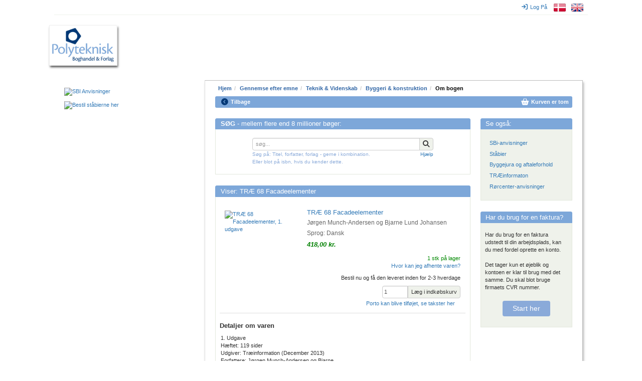

--- FILE ---
content_type: text/html; charset=utf-8
request_url: https://www.polyteknisk.dk/home/subject/tech_science/building/om_bogen/9788790856311
body_size: 8658
content:
<!DOCTYPE html>
<html>
<head>
<meta content='text/html; charset=UTF-8' http-equiv='Content-Type'>
<title>TRÆ 68 Facadeelementer, 1. udgave - Køb den hos Polyteknisk Boghandel</title>
<meta content='TRÆ 68 Facadeelementer, 1. udgave - Køb den hos Polyteknisk Boghandel' name='title'>
<meta content='Polyteknisk Boghandel - fag- og studiebøger til det professionelle Danmark' name='description'>
<meta content='TRÆ 68 Facadeelementer, 1. udgave,Jørgen Munch-Andersen og Bjarne Lund Johansen,bog, bøger, books, PF boghandel, Studieboghandel, DTU Boghandel, Bogpakke, Ingeniørbøger, studiebøger, studiebog, cphbusiness,bog, bøger, books, PF boghandel, Studieboghandel, DTU Boghandel, Bogpakke, Ingeniørbøger, studiebøger, studiebog, cphbusiness' name='keywords'>
<meta content='index,follow' name='robots'>
<meta content='S5xWpK99F2Iwnaaqa3M6jlhynSXoOyeMKkoKqyAga/g=' name='verify-v1'>
<meta content='width=device-width, initial-scale=1' name='viewport'>
<link rel="stylesheet" href="/assets/application-cfbe5751005025015ef9309513cc12454a22c2be708ff19c9d16f76b2df4f0ad.css" media="all" />
<!--[if lt IE 8]>
<script type="text/javascript" src="/html5shiv.min.js"></script>
<script type="text/javascript" src="/respond.min.js"></script>
<link href="/bootstrap-ie7.css" rel="stylesheet">
<link rel="stylesheet" href="/assets/ie7-hotfixes-366bc654f48120ce59a8538ca29e5c8a12baa43d950203d2742450c28f8bf374.css" media="all" />
<![endif]-->
<script src="https://policy.app.cookieinformation.com/uc.js" id="CookieConsent" data-culture="DA"></script>
<STYLE type="text/css">.debug {
  display: none; // set to "block" to show search scoring, times, and other debug info. Set to "none" to hide again.
}
#page-footer {

border-style: solid;
border-color: #cccccc;
border-top-width: 2px;
border-bottom-width: 0px;
border-left-width: 0px;
border-right-width: 0px;
background-color: #ffffff;
}

.linkrow {
  padding: 2px;
  line-height: 1.6
}

.bottomrow {
margin-top: 8px;
margin-left: 0px;
margin-right: 0px;
padding-top: 6px;
padding-left: 4px;
Paddin-right: 4 px;
padding-bottom: 4px;
background-color: #8aaad9;
color:white;
}

.top-buffer {
border-style: solid;
border-color: #cccccc;
border-top-width: 1px;
border-bottom-width: 0px;
border-left-width: 0px;
border-right-width: 0px;
padding-top: 14px;
padding-left: 4px;
Paddin-right: 4 px;
padding-bottom: 4px;
}

.center {text-align: center; vertical-align: middle;}

#page-footer .bottomrow a, 
#page-footer .bottomrow a:hover, 
#page-footer .bottomrow a:visited { color:#ffffff; }

/*Bannerrow is the mini banners on the front page, I want to ensure spacing between them */
.bannerrow { padding-top: 10px;
padding-left: 0px;
Paddin-right: 0 px;
padding-bottom: 2px; }

.f_menu{
padding-top: 0px;
margin-top: -20px;
}

.booklist_menu{
padding-top: 0px;
margin-top: 0px;
padding-bottom: 5px;
margin-bottom: 5px;
}
.booklist_text{
font-size: 9px; 
line-height: 80%;
color: #666666;
}</STYLE>

<meta name="csrf-param" content="authenticity_token" />
<meta name="csrf-token" content="UbpMrh7FkWAmj9HZhHplHLo6Sv_jNaoIlsgYFgWZxx2qbZldw9odhOn2I226Ohw4oppCKeJrKGW1QuuTV4NUUQ" />
<!-- Google Tag Manager -->
<script>(function(w,d,s,l,i){w[l]=w[l]||[];w[l].push({'gtm.start':
new Date().getTime(),event:'gtm.js'});var f=d.getElementsByTagName(s)[0],
j=d.createElement(s),dl=l!='dataLayer'?'&l='+l:'';j.async=true;j.src=
'https://www.googletagmanager.com/gtm.js?id='+i+dl;f.parentNode.insertBefore(j,f);
})(window,document,'script','dataLayer','GTM-5WNWZ5C');</script>
<!-- End Google Tag Manager -->
<meta name="sentry-trace" content="d0b5f0ff726744d9a82d5628fd5ab208-02d58f1d94a84144-0">
<meta name="baggage" content="sentry-trace_id=d0b5f0ff726744d9a82d5628fd5ab208,sentry-sample_rate=0.0,sentry-sample_rand=0.047836,sentry-sampled=false,sentry-environment=production,sentry-release=20a4b1c52e0972cbe4f29a66dbe9a048a66f2282,sentry-public_key=bfcec7e8936391104a60a77b70ae9587">
</head>
<body data-turbo='false'>
<!-- Google Tag Manager (noscript) -->
<noscript><iframe src=https://www.googletagmanager.com/ns.html?id=GTM-5WNWZ5C
height="0" width="0" style="display:none;visibility:hidden"></iframe></noscript>
<!-- End Google Tag Manager (noscript) -->
<div class='container' id='page-container'>
<div id='top-menu'>
<nav class='navbar'>
<div data-curr-lang='da' id='locale-menu'>
<ul class='nav navbar-nav navbar-right'>
<li id='i18n-da'>
<a href="/change_locale/da"><img alt="Danish" title="Danish" src="/assets/locales/da-9e7bc6274d926a789d9e079ef975bcdcbaab2203ed88d5815f6eb89697003b40.png" /></a>
</li>
<li id='i18n-en'>
<a href="/change_locale/en"><img alt="English" title="English" src="/assets/locales/en-e4329ce06e23ca7b5dc5bbade5437620c5bd9e9dbb0334708114cad03105c74f.png" /></a>
</li>
</ul>
</div>
<div id='login-menu'>
<ul class='nav navbar-nav navbar-right'>
<li id='login-menu'>
<a href="/home/login"><i class="fa fa-sign-in fa-md"></i>Log På</a>
</li>
</ul>
</div>
<!-- TrustBox widget - Micro TrustScore -->
<!-- .trust-pilot -->
<!-- %ul.nav.navbar-nav.navbar-left -->
<!-- .trustpilot-widget{"data-businessunit-id" => "469148190000640005001a25", "data-locale" => "da-DK", "data-style-height" => "20px", "data-style-width" => "100%", "data-template-id" => "5419b637fa0340045cd0c936", "data-theme" => "light"} -->
<!-- End TrustBox widget -->
</nav>
</div>

<div id='page-header'>
<div id='logo'>
<div id='innerlogo'>
<a title="Hjem" href="/home"><h1>Hjem</h1></a>
</div>
</div>
</div>
<div id='page-content'>
<style>
  #page-container {
    background-image: url("/images/top_images/bygning2020.jpg"); }
</style>
<div id='page-sections'>
<div id='content'>
<ul class="breadcrumb"><li><a title="Hjem" href="/home">Hjem</a></li><li><a title="Gennemse efter emne" href="/home/subject">Gennemse efter emne</a></li><li><a title="Teknik &amp; Videnskab" href="/home/subject/tech_science">Teknik &amp; Videnskab</a></li><li><a title="Byggeri &amp; konstruktion" href="/home/subject/tech_science/building">Byggeri &amp; konstruktion</a></li><li>Om bogen </li></ul>
<div id='page-menu'>
<div class='row'>
<div id='backtrack-menu'>
<nav class='navbar'>
<ul class='nav navbar-nav'>
<li><a class="go-back" href=""><i class="fa fa-chevron-circle-left fa-lg"></i>Tilbage</a></li>
</ul>
</nav>
</div>
<div id='basket-menu'>
<nav class='navbar'>
<ul class='nav navbar-nav navbar-right'>
<li><a href="/home/checkout1"><i class="fa fa-shopping-basket fa-lg" style="color: white"></i><span>Kurven er tom</span></a></li>
</ul>
</nav>
</div>
</div>
</div>
<div id='page-menu-gap'>
</div>

<div class='row'>
<div id='main'>

<div class='panel panel-default'>
<div class="panel-heading"><h3 class="panel-title"><b>SØG</b> - mellem flere end 8 millioner bøger:</h3></div>
<div class='panel-body'>
<form novalidate="novalidate" action="/home/Soegeresultat" accept-charset="UTF-8" method="get"><input name="utf8" type="hidden" value="&#x2713;" autocomplete="off" /><input type="hidden" name="st" id="st" value="a" autocomplete="off" />
<input type="hidden" name="fs" id="fs" value="false" autocomplete="off" />
<input type="hidden" name="fl" id="fl" value="false" autocomplete="off" />
<input type="hidden" name="fe" id="fe" value="false" autocomplete="off" />
<div id='search-input'>
<div class='form-group'>
<span class='input-group' style='margin: 0; padding: 0'>
<input type="text" name="q" id="q" value="" class="form-control" placeholder="søg..." onfocus="this.select();" onmouseup="return false;" />
<span class='input-group input-group-btn' style='margin: 0; padding: 0'>
<button class='btn btn-default btn-search' type='submit'>
<i class='fa fa-lg fa-search'></i>
</button>
</span>
</span>
</div>
<div id='search-help'>
<div class='col-sm-13'>
<font size="1" color="#8aaad9">S&oslash;g p&aring;: Titel, forfatter, forlag - gerne i kombination. <br />Eller blot p&aring; isbn, hvis du kender dette.</font> <!--Vi gen-bygger lige nu vores s&oslash;geindeks, der kan i de n&aelig;ste ca 30-60 minutter v&aelig;re &quot;huller&quot; i s&oslash;geresultatet.-->
</div>
<div class='col-sm-5 right-aligned'>
    <font size="1"><a href="/home/vejledning">Hj&aelig;lp</a></font>
</div>
<div class='col-sm-18'>
<div class='green-text'></div>
</div>
</div>
<div class='clearfix'></div>
</div>
</form>
</div>
</div>

<div class='panel panel-default'>
<div class="panel-heading"><h3 class="panel-title">Viser: TRÆ 68 Facadeelementer</h3></div>
<div class='panel-body'>
<div class='item-detail'>
<div class='item-info-section variant-content variant-9788790856311'>
<div class='clearfix'></div>
<div class='item-image'>
<a href="/home/Detaljer/9788790856311"><img title="TRÆ 68 Facadeelementer, 1. udgave" alt="TRÆ 68 Facadeelementer, 1. udgave" class="" src="/system/images/product_normal/9788/790/856/9788790856311.jpg" /></a>

</div>
<div class='item-title'>
<h4>
<a href="/home/Detaljer/9788790856311">TRÆ 68 Facadeelementer</a>



</h4>
<h5 class='author-names'>Jørgen Munch-Andersen og Bjarne Lund Johansen</h5>
<h5 class='publication-year'>(2013)</h5>
<h5 class='publication-language'><span>Sprog: Dansk</span></h5>
<div class='imprint'>
Træinformation
</div>
<div class='price'>

<span class="customer-price">418,00  kr.</span>

</div>
<div class='item-stock-section'>
<div class="stock-location"><div><span class="in-stock">1 stk på lager</span></div><a class="stock-location-link" data-toggle="modal" data-target="#stock-location-dialog" href="">Hvor kan jeg afhente varen?</a></div>
Bestil nu og få den leveret inden for 2-3 hverdage
</div>
</div>
</div>

<div class='item-purchase-section'>
<div class='item-purchase clearfix'>
<form class="simple_form new_forms_add_to_basket" id="new_forms_add_to_basket_9788790856311" novalidate="novalidate" action="/add_to_basket/9788790856311" accept-charset="UTF-8" method="post"><input name="utf8" type="hidden" value="&#x2713;" autocomplete="off" /><input type="hidden" name="authenticity_token" value="lC31reZ8QEGJgE70uui07pPiJV5kq8xcwLLPjYgmACtv-iBeO2PMpUb5vECEqM3Ki0ItiGX1TjHjODwI2jyTZw" autocomplete="off" /><div class='input-group pull-right'>
<input type="submit" name="commit" value="Læg i indkøbskurv" class="btn btn-default" data-disable-with="Læg i indkøbskurv" />
</div>
<div class='input-group col-sm-2 pull-right'>
<div class="form-group hidden forms_add_to_basket_dimension"><input class="form-control hidden" autocomplete="off" type="hidden" name="forms_add_to_basket[dimension]" id="forms_add_to_basket_dimension" /></div>
<div class="form-group hidden forms_add_to_basket_referer"><input class="form-control hidden" autocomplete="off" type="hidden" value="/home/subject/tech_science/building/om_bogen/9788790856311" name="forms_add_to_basket[referer]" id="forms_add_to_basket_referer" /></div>
<div class="form-group integer optional forms_add_to_basket_quantity"><label class="sr-only integer optional" for="forms_add_to_basket_quantity">Mængde</label><input class="form-control numeric integer optional" min="1" title="Mængde" type="number" step="1" value="1" name="forms_add_to_basket[quantity]" id="forms_add_to_basket_quantity" /></div>
</div>
</form>
</div>

<div class='modal fade' id='stock-location-dialog'>
<div class='modal-dialog'>
<div class='modal-content'>
<div class='modal-header' style='background-color: #7DA7D9'>
<button class='close btn' data-dismiss='modal' type='button'>
<icon class='fa fa-md fa-close'></icon>
</button>
<h4 class='modal-title'>Vi har lige nu lager i disse butikker:</h4>
</div>
<div class='modal-body'>
<table class='table table-default table-striped table-boxed table-modal'>
<tr>
<td class='stock-location-name'>DTU - Lyngby campus</td>
<td class='stock-location-quantity right-aligned'>1 stk på lager</td>
</tr>
</table>
<a target="_blank" href="/home/about/butikker">Find butik</a>
<div class='stock-location-footer'>
Vi gør opmærksom på at der er en mindre forsinkelse mellem at en vare sælges i en af vores butikker til informationen når websitet. Vi tager derfor forbehold for at varen allerede kan være solgt, specielt hvis vi kun har en enkelt på lager.
</div>
</div>
<div class='modal-footer'>
<button class='btn btn-default' data-dismiss='modal' type='button'>Afslut</button>
</div>
</div>
</div>
</div>

<div class='about-postage clearfix'>
<a class="postage-link variant-content variant-9788790856311" data-toggle="modal" data-target="#postage-info-dialog" href="">Porto kan blive tilføjet, se takster her</a>
</div>
<div class='div clearfix'>


</div>
<div class='modal fade' id='postage-info-dialog'>
<div class='modal-dialog'>
<div class='modal-content'>
<div class='modal-header' style='background-color: #7DA7D9'>
<button class='close btn' data-dismiss='modal' type='button'>
<icon class='fa fa-md fa-close'></icon>
</button>
<p class='modal-title'>Porto takster</p>
</div>
<div class='modal-body'>
<p>Du kan vælge at få vare sendt eller afhente den i en af vores butikker. Vælger du at få den sendt koster det:</p>
<table class='table table-default table-striped table-boxed table-modal'>
<thead>
<tr>
<th colspan='2'>Levering på adressen</th>
</tr>
</thead>
<tbody>
<tr>
<td>
1 - 1
vare – kr.
</td>
<td class='right-aligned'>59.5</td>
</tr>
<tr>
<td>
2 - 5
varer – kr.
</td>
<td class='right-aligned'>59.5</td>
</tr>
<tr>
<td>
6 - 10
varer – kr.
</td>
<td class='right-aligned'>59.5</td>
</tr>
<tr>
<td>
11 - 20
varer – kr.
</td>
<td class='right-aligned'>59.5</td>
</tr>
<tr>
<td>
21 - 49
varer – kr.
</td>
<td class='right-aligned'>79.5</td>
</tr>
<tr>
<td>
50 - 9999
varer – kr.
</td>
<td class='right-aligned'>119.5</td>
</tr>
</tbody>
</table>
<table class='table table-default table-striped table-boxed table-modal'>
<thead>
<tr>
<th colspan='2'>Levering på firma adressen</th>
</tr>
</thead>
<tbody>
<tr>
<td>
1 - 1
vare – kr.
</td>
<td class='right-aligned'>49.5</td>
</tr>
<tr>
<td>
2 - 5
varer – kr.
</td>
<td class='right-aligned'>49.5</td>
</tr>
<tr>
<td>
6 - 10
varer – kr.
</td>
<td class='right-aligned'>39.5</td>
</tr>
<tr>
<td>
11 - 20
varer – kr.
</td>
<td class='right-aligned'>49.5</td>
</tr>
<tr>
<td>
21 - 49
varer – kr.
</td>
<td class='right-aligned'>79.5</td>
</tr>
<tr>
<td>
50 - 9999
varer – kr.
</td>
<td class='right-aligned'>119.5</td>
</tr>
</tbody>
</table>
<table class='table table-default table-striped table-boxed table-modal'>
<thead>
<tr>
<th colspan='2'>Afhent i pakkeshop eller pakkeboks</th>
</tr>
</thead>
<tbody>
<tr>
<td>
1 - 1
vare – kr.
</td>
<td class='right-aligned'>39.5</td>
</tr>
<tr>
<td>
2 - 5
varer – kr.
</td>
<td class='right-aligned'>39.5</td>
</tr>
<tr>
<td>
6 - 10
varer – kr.
</td>
<td class='right-aligned'>39.5</td>
</tr>
<tr>
<td>
11 - 20
varer – kr.
</td>
<td class='right-aligned'>39.5</td>
</tr>
<tr>
<td>
21 - 49
varer – kr.
</td>
<td class='right-aligned'>59.5</td>
</tr>
<tr>
<td>
50 - 9999
varer – kr.
</td>
<td class='right-aligned'>99.5</td>
</tr>
</tbody>
</table>
<a target="_blank" href="/home/about/postage">Læs mere om forsendelse her</a>
<div class='stock-location-footer'>
Bemærk venligst: Der beregnes kun porto for én forsendelse - uanset om vi måtte sende ad flere omgange eller i flere pakker. Der skal være et registeret CVR på adressen for at man kan vælge erhvervspakke.
</div>
</div>
<div class='modal-footer'>
<button class='btn btn-default' data-dismiss='modal' type='button'>Afslut</button>
</div>
</div>
</div>
</div>

</div>

</div>
<div class='div'>
<div class='row'>
<div class='publication-details variant-content variant-9788790856311'>
<h4>Detaljer om varen</h4>
<ul>
<li>1. Udgave</li>
<li>Hæftet: 119 sider</li>
<li><span>Udgiver: Træinformation (December 2013)</span></li>
<li><span>Forfattere: Jørgen Munch-Andersen og Bjarne Lund Johansen</span></li>
<li><span>ISBN: 9788790856311</span></li>
</ul>
</div>
<div class='related-materials'>
</div>
</div>
<div class='tabbed-section variant-content variant-9788790856311'>
<ul class='nav nav-tabs' role='tablist'>
<li class='active' role='presentation'>
<a aria-controls="description-tab-variant-9788790856311" data-toggle="tab" href="#description-tab-variant-9788790856311">Beskrivelse</a>
</li>
</ul>
</div>
<div class='tab-content variant-content variant-9788790856311'>
<div class='tab-pane fade in active' id='description-tab-variant-9788790856311' role='tabpanel'>Anviser detaljerede løsninger til udførelse af højisolerede, træbaserede facader på etagehuse af beton - både til nybyggeri og renovering.</div>
</div>

</div>
</div>
</div>


<div class='panel panel-default'>
<div class="panel-heading"><h3 class="panel-title">Nyheder</h3></div>
<div class='panel-body'>

<div class='MultiCarousel' data-items='1,3,3,3' data-slide='3' id='MultiCarousel'>
<div class='MultiCarousel-inner'>
<div class='item_cover'>
<div class='item_wrapper'>
<a href="/home/subject/tech_science/building/om_bogen/9788750068815"><img title="Grundlæggende bygningsvidenskab - Indeklima, 1. udgave" alt="Grundlæggende bygningsvidenskab - Indeklima, 1. udgave" class="" src="/system/images/product_normal/9788/750/068/9788750068815.jpg" /></a>
<div class='item_detail'>
<span style='font-size:11px'></span>
<b>Grundlæggende bygning...</b>
<br>
Af Steffen Petersen...
<div class='price'>
Pris: <span class="customer-price horizontal_view_price">399,00  kr.</span>
</div>
</div>
</div>
</div>

<div class='item_cover'>
<div class='item_wrapper'>
<a href="/home/subject/tech_science/building/om_bogen/9788779523892"><img title="Håndbogen Arbejdsmiljø i bygge og anlæg - 2025" alt="Håndbogen Arbejdsmiljø i bygge og anlæg - 2025" class="" src="/system/images/product_normal/9788/779/523/9788779523892.jpg" /></a>
<div class='item_detail'>
<span style='font-size:11px'></span>
<b>Håndbogen Arbejdsmilj...</b>
<br>

<div class='price'>
Pris: <span class="before-price horizontal_view_price">115,00  .kr</span><br />Rabatpris: <span class="customer-price horizontal_view_price">103,50  kr.</span>
</div>
</div>
</div>
</div>

<div class='item_cover'>
<div class='item_wrapper'>
<a href="/home/subject/tech_science/building/om_bogen/9788774075509"><img title="Jan Gehl med egne ord - I samtale med Kristoffer Lindhardt Weiss, 1. udgave" alt="Jan Gehl med egne ord - I samtale med Kristoffer Lindhardt Weiss, 1. udgave" class="" src="/system/images/product_normal/9788/774/075/9788774075509.jpg" /></a>
<div class='item_detail'>
<span style='font-size:11px'></span>
<b>Jan Gehl med egne ord...</b>
<br>
Af Jan Gehl og Kris...
<div class='price'>
Pris: <span class="customer-price horizontal_view_price">299,00  kr.</span>
</div>
</div>
</div>
</div>

<div class='item_cover'>
<div class='item_wrapper'>
<a href="/home/subject/tech_science/building/om_bogen/9788775814121"><img title="Vejen til Fornyelse - Historien om innovative frirum i dansk byggeri, 1. udgave" alt="Vejen til Fornyelse - Historien om innovative frirum i dansk byggeri, 1. udgave" class="" src="/system/images/product_normal/9788/775/814/9788775814121.jpg" /></a>
<div class='item_detail'>
<span style='font-size:11px'></span>
<b>Vejen til Fornyelse</b>
<br>
Af Sten Bonke og Ib...
<div class='price'>
Pris: <span class="customer-price horizontal_view_price">318,00  kr.</span>
</div>
</div>
</div>
</div>

<div class='item_cover'>
<div class='item_wrapper'>
<a href="/home/subject/tech_science/building/om_bogen/9788750064619"><img title="Grundlæggende byggeviden, 7. udgave" alt="Grundlæggende byggeviden, 7. udgave" class="" src="/system/images/product_normal/9788/750/064/9788750064619.jpg" /></a>
<div class='item_detail'>
<span style='font-size:11px'></span>
<b>Grundlæggende byggevi...</b>
<br>
Af Claus Bjerre
<div class='price'>
Pris: <span class="before-price horizontal_view_price">499,00  .kr</span><br />Rabatpris: <span class="customer-price horizontal_view_price">449,10  kr.</span>
</div>
</div>
</div>
</div>

<div class='item_cover'>
<div class='item_wrapper'>
<a href="/home/subject/tech_science/building/om_bogen/9788794485050"><img title="TRÆ 74: Træterrasser - samt tagterrasser, 2. udgave" alt="TRÆ 74: Træterrasser - samt tagterrasser, 2. udgave" class="" src="/system/images/product_normal/9788/794/485/9788794485050.jpg" /></a>
<div class='item_detail'>
<span style='font-size:11px'></span>
<b>TRÆ 74: Træterrasser ...</b>
<br>

<div class='price'>
Pris: <span class="customer-price horizontal_view_price">437,50  kr.</span>
</div>
</div>
</div>
</div>

<div class='item_cover'>
<div class='item_wrapper'>
<a href="/home/subject/tech_science/building/om_bogen/9788750067122"><img title="SBI 281 Skimmelsvampe i bygninger – Renovering og forebyggelse - Renovering og forebyggelse, 1. udgave" alt="SBI 281 Skimmelsvampe i bygninger – Renovering og forebyggelse - Renovering og forebyggelse, 1. udgave" class="" src="/system/images/product_normal/9788/750/067/9788750067122.jpg" /></a>
<div class='item_detail'>
<span style='font-size:11px'></span>
<b>SBI 281 Skimmelsvampe...</b>
<br>
Af Erik Brandt, Tom...
<div class='price'>
Pris: <span class="customer-price horizontal_view_price">500,00  kr.</span>
</div>
</div>
</div>
</div>

<div class='item_cover'>
<div class='item_wrapper'>
<a href="/home/subject/tech_science/building/om_bogen/9788772939445"><img title="AB 18, 2. udgave" alt="AB 18, 2. udgave" class="" src="/system/images/product_normal/9788/772/939/9788772939445.jpg" /></a>
<div class='item_detail'>
<span style='font-size:11px'></span>
<b>AB 18</b>
<br>

<div class='price'>
Pris: <span class="customer-price horizontal_view_price">115,00  kr.</span>
</div>
</div>
</div>
</div>

<div class='item_cover'>
<div class='item_wrapper'>
<a href="/home/subject/tech_science/building/om_bogen/9788772939452"><img title="ABR 18, 2. udgave" alt="ABR 18, 2. udgave" class="" src="/system/images/product_normal/9788/772/939/9788772939452.jpg" /></a>
<div class='item_detail'>
<span style='font-size:11px'></span>
<b>ABR 18</b>
<br>

<div class='price'>
Pris: <span class="customer-price horizontal_view_price">115,00  kr.</span>
</div>
</div>
</div>
</div>

<div class='item_cover'>
<div class='item_wrapper'>
<a href="/home/subject/tech_science/building/om_bogen/9788794485036"><img title="TRÆ 80 Træbyggeri med CLT, 1. udgave" alt="TRÆ 80 Træbyggeri med CLT, 1. udgave" class="" src="/system/images/product_normal/9788/794/485/9788794485036.jpg" /></a>
<div class='item_detail'>
<span style='font-size:11px'></span>
<b>TRÆ 80 Træbyggeri med...</b>
<br>

<div class='price'>
Pris: <span class="customer-price horizontal_view_price">1.218,75  kr.</span>
</div>
</div>
</div>
</div>

<div class='item_cover'>
<div class='item_wrapper'>
<a href="/home/subject/tech_science/building/om_bogen/9788791461798"><img title="Rørcenter-anvisning 033: Sokkelrender, 1. udgave" alt="Rørcenter-anvisning 033: Sokkelrender, 1. udgave" class="" src="/system/images/product_normal/9788/791/461/9788791461798.jpg" /></a>
<div class='item_detail'>
<span style='font-size:11px'></span>
<b>Rørcenter-anvisning 0...</b>
<br>

<div class='price'>
Pris: <span class="customer-price horizontal_view_price">275,00  kr.</span>
</div>
</div>
</div>
</div>

<div class='item_cover'>
<div class='item_wrapper'>
<a href="/home/subject/tech_science/building/om_bogen/9788791461804"><img title="Rørcenter-anvisning 034: Afløbsrender, 1. udgave" alt="Rørcenter-anvisning 034: Afløbsrender, 1. udgave" class="" src="/system/images/product_normal/9788/791/461/9788791461804.jpg" /></a>
<div class='item_detail'>
<span style='font-size:11px'></span>
<b>Rørcenter-anvisning 0...</b>
<br>

<div class='price'>
Pris: <span class="customer-price horizontal_view_price">275,00  kr.</span>
</div>
</div>
</div>
</div>

<div class='item_cover'>
<div class='item_wrapper'>
<a href="/home/subject/tech_science/building/om_bogen/9788757455090"><img title="Syn og skøn, 7. udgave" alt="Syn og skøn, 7. udgave" class="" src="/system/images/product_normal/9788/757/455/9788757455090.jpg" /></a>
<div class='item_detail'>
<span style='font-size:11px'></span>
<b>Syn og skøn</b>
<br>
Af Erik Hørlyck
<div class='price'>
Pris: <span class="customer-price horizontal_view_price">895,00  kr.</span>
</div>
</div>
</div>
</div>

<div class='item_cover'>
<div class='item_wrapper'>
<a href="/home/subject/tech_science/building/om_bogen/9788727169651"><img title="Byhuset. Historie - bevaring - istandsættelse, 2. udgave" alt="Byhuset. Historie - bevaring - istandsættelse, 2. udgave" class="" src="/system/images/product_normal/9788/727/169/9788727169651.jpg" /></a>
<div class='item_detail'>
<span style='font-size:11px'></span>
<b>Byhuset. Historie - b...</b>
<br>
Af Søren Vadstrup
<div class='price'>
Pris: <span class="customer-price horizontal_view_price">599,00  kr.</span>
</div>
</div>
</div>
</div>

<div class='item_cover'>
<div class='item_wrapper'>
<a href="/home/subject/tech_science/building/om_bogen/9788750205432"><img title="Find Formlen - Materialefysik for bygningsingeniører - Formelsamling, 2. udgave" alt="Find Formlen - Materialefysik for bygningsingeniører - Formelsamling, 2. udgave" class="" src="/system/images/product_normal/9788/750/205/9788750205432.jpg" /></a>
<div class='item_detail'>
<span style='font-size:11px'></span>
<b>Find Formlen - Materi...</b>
<br>
Af Elliot Palle Kri...
<div class='price'>
Pris: <span class="customer-price horizontal_view_price">165,00  kr.</span>
</div>
</div>
</div>
</div>

</div>
<i class='fa fa-chevron-left fa-2x leftLst'></i>
<i class='fa fa-chevron-right fa-2x rightLst'></i>
</div>

</div>
</div>


</div>
<div id='teasers'>


<div class='panel panel-default'>
<div class="panel-heading"><h3 class="panel-title">Se også:</h3></div>
<div class='panel-body'>
<ul class='linked-pages'>
<li><a title="Hjem &gt; Gennemse efter emne &gt; Teknik &amp; Videnskab &gt; Byggeri &amp; konstruktion &gt; SBi-anvisninger" href="/home/subject/tech_science/building/sbi">SBi-anvisninger</a></li>
<li><a title="Hjem &gt; Gennemse efter emne &gt; Teknik &amp; Videnskab &gt; Byggeri &amp; konstruktion &gt; Ståbier " href="/home/subject/tech_science/building/staabi">Ståbier </a></li>
<li><a title="Hjem &gt; Gennemse efter emne &gt; Teknik &amp; Videnskab &gt; Byggeri &amp; konstruktion &gt; Byggejura og aftaleforhold" href="/home/subject/tech_science/building/bygningsreglement">Byggejura og aftaleforhold</a></li>
<li><a title="Hjem &gt; Gennemse efter emne &gt; Teknik &amp; Videnskab &gt; Byggeri &amp; konstruktion &gt; TRÆinformaton" href="/home/subject/tech_science/building/trae">TRÆinformaton</a></li>
<li><a title="Hjem &gt; Gennemse efter emne &gt; Teknik &amp; Videnskab &gt; Byggeri &amp; konstruktion &gt; Rørcenter-anvisninger" href="/home/subject/tech_science/building/roer_anvisning">Rørcenter-anvisninger</a></li>
</ul>
</div>
</div>

<div class='panel panel-default'>
<div class="panel-heading"><h3 class="panel-title">Har du brug for en faktura?</h3></div>
<div class='panel-body'>
<p>Har du brug for en faktura udstedt til din arbejdsplads, kan du med fordel oprette en konto. </p><p>&nbsp;</p><p>Det tager kun et &oslash;jeblik og kontoen er klar til brug med det samme. Du skal blot bruge firmaets CVR nummer.</p>
<p>&nbsp;</p> 
<div align="center">
<a href="/home/check_account">
<button style="
    display: inline-block;
    padding: 6px 20px;
    background-color: #8aaad9;
    color: white;
    border: none;
    border-radius: 4px;
    cursor: pointer;
    font-size: 14px;
    text-align: center;
    text-decoration: none;
    margin: 4px 2px;
    transition: background-color 0.3s;
">
    Start her
</button></a></div>

</div>
</div>



</div>
</div>
<div id='page-footer'>
<div class="row linkrow">    <div class="col-md-1"> </div>    <div class="col-md-4"><a href="/home/about">Om Polyteknisk Boghandel</a>   <br /><a href="/home/polyteknisk_forlag">Polyteknisk forlag</a> <br /><a href="/home/about/contact">Kontakt</a>   <br /><a href="/home/about/employee">Medarbejdere</a>&nbsp;  <br /><a href="/home/about/about_returns">Om returret</a>  </div>    <div class="col-md-4"><a href="/home/about/butikker">Butikker og &aring;bningstid</a>    <br /><a href="/home/check_account">Handler du som firma</a>    <br /><a href="/home/about/terms">Forretningsbetingelser</a>    <br /><a href="/home/about/postage">Porto og forsendelse</a>    <br /><a href="/home/about/datapolicy">Data &amp; cookiepolitik</a>&nbsp;  </div>    <div class="col-md-4">    <a href="/home/Find_studiebog">Find pensumliste</a>    <br /><a href="/home/about/faq">FAQ for studerende</a>    <br /><a href="/home/about/faq/Bogliste_garanti">Pensumlistegaranti</a>&nbsp;   <br /> <a href="/home/about/stock_delivery">Sortiment og levering</a>  <br /><a href="/home/notes">Kompendier(for undervisere)</a>   </div>    <div class="col-md-4">   <a href="https://certifikat.emaerket.dk/polyteknisk.dk" target="_blank"><img style="width: 145px" src="/images/various_images/emaerke/emaerke_bottom_dk_w.png" border="0" alt="E-m&aelig;rke certificeret" title="Polyteknisk Boghandel er em&aelig;rke-certificeret" />  <br /> </a><a href="https://dk.trustpilot.com/review/www.polyteknisk.dk" target="_blank"><img style="width: 145px" src="/images/various_images/trustpilot/trustpilot_bottom_dk_w.png" border="0" alt="Trustpilot = Fremragende" title="Se anmeldelser hos Trustpilot.dk" /></a>   </div>   <div class="col-md-1"> </div>   </div>     <div class="row bottomrow center">       	  <div class="col-md-16"><strong>Polyteknisk Boghandel og Forlag A/S - Anker Engelundsvej 1 - 2800 Lyngby <br /> Tlf 77 42 43 44 - email <a href="mailto:poly@polyteknisk.dk">poly@polyteknisk.dk</a> - CVR 34072655 - Sydbank Reg: 6748 Konto 0001107927</strong></div> 	      </div> 
</div>
</div>
<div id='commercials'>
<div class='panel panel-unboxed'>

<div class='panel-body'>
<a href="/home/subject/tech_science/building/sbi"><img style="width: 240px; height: 113px" src="/images/commercial_images/sbi_banner_240130.png" border="0" alt="SBI Anvisninger" title="Find alle SBI anvisninger her" /></a>  
</div>
</div>

<div class='panel panel-unboxed'>

<div class='panel-body'>
<a href="/home/subject/tech_science/building/staabi"><img src="/images/commercial_images/staabi_241x113.png" border="0" title="Bestil st&aring;bierne her" /></a>
</div>
</div>



</div>
</div>

</div>
</div>
<script src="/assets/application-16620ea4468bf0129b47ba6e2e0ffd5dee40582a5be4bcbc65cd43a5d670b55b.js"></script>
</body>
</html>
